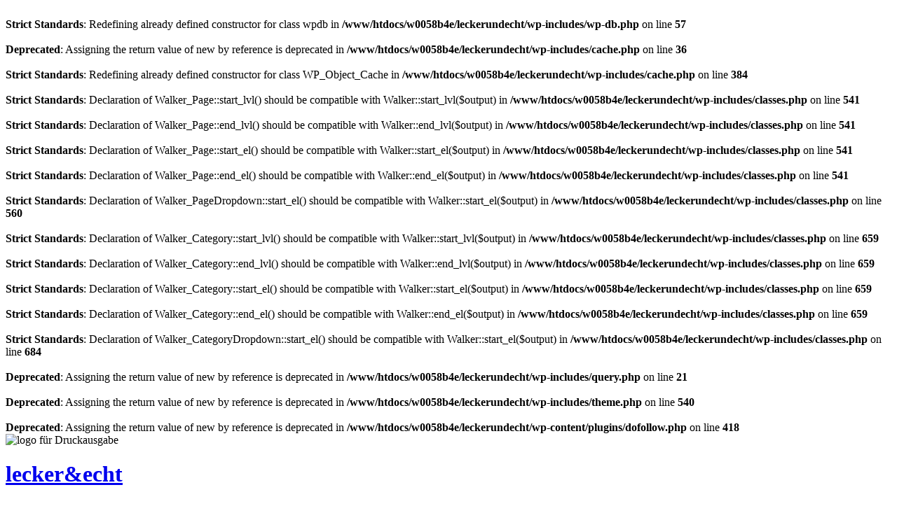

--- FILE ---
content_type: text/html
request_url: http://leckerundecht.de/amber-like-we-said-in-post-texting-isn-t-internet
body_size: 3487
content:
<br />
<b>Strict Standards</b>:  Redefining already defined constructor for class wpdb in <b>/www/htdocs/w0058b4e/leckerundecht/wp-includes/wp-db.php</b> on line <b>57</b><br />
<br />
<b>Deprecated</b>:  Assigning the return value of new by reference is deprecated in <b>/www/htdocs/w0058b4e/leckerundecht/wp-includes/cache.php</b> on line <b>36</b><br />
<br />
<b>Strict Standards</b>:  Redefining already defined constructor for class WP_Object_Cache in <b>/www/htdocs/w0058b4e/leckerundecht/wp-includes/cache.php</b> on line <b>384</b><br />
<br />
<b>Strict Standards</b>:  Declaration of Walker_Page::start_lvl() should be compatible with Walker::start_lvl($output) in <b>/www/htdocs/w0058b4e/leckerundecht/wp-includes/classes.php</b> on line <b>541</b><br />
<br />
<b>Strict Standards</b>:  Declaration of Walker_Page::end_lvl() should be compatible with Walker::end_lvl($output) in <b>/www/htdocs/w0058b4e/leckerundecht/wp-includes/classes.php</b> on line <b>541</b><br />
<br />
<b>Strict Standards</b>:  Declaration of Walker_Page::start_el() should be compatible with Walker::start_el($output) in <b>/www/htdocs/w0058b4e/leckerundecht/wp-includes/classes.php</b> on line <b>541</b><br />
<br />
<b>Strict Standards</b>:  Declaration of Walker_Page::end_el() should be compatible with Walker::end_el($output) in <b>/www/htdocs/w0058b4e/leckerundecht/wp-includes/classes.php</b> on line <b>541</b><br />
<br />
<b>Strict Standards</b>:  Declaration of Walker_PageDropdown::start_el() should be compatible with Walker::start_el($output) in <b>/www/htdocs/w0058b4e/leckerundecht/wp-includes/classes.php</b> on line <b>560</b><br />
<br />
<b>Strict Standards</b>:  Declaration of Walker_Category::start_lvl() should be compatible with Walker::start_lvl($output) in <b>/www/htdocs/w0058b4e/leckerundecht/wp-includes/classes.php</b> on line <b>659</b><br />
<br />
<b>Strict Standards</b>:  Declaration of Walker_Category::end_lvl() should be compatible with Walker::end_lvl($output) in <b>/www/htdocs/w0058b4e/leckerundecht/wp-includes/classes.php</b> on line <b>659</b><br />
<br />
<b>Strict Standards</b>:  Declaration of Walker_Category::start_el() should be compatible with Walker::start_el($output) in <b>/www/htdocs/w0058b4e/leckerundecht/wp-includes/classes.php</b> on line <b>659</b><br />
<br />
<b>Strict Standards</b>:  Declaration of Walker_Category::end_el() should be compatible with Walker::end_el($output) in <b>/www/htdocs/w0058b4e/leckerundecht/wp-includes/classes.php</b> on line <b>659</b><br />
<br />
<b>Strict Standards</b>:  Declaration of Walker_CategoryDropdown::start_el() should be compatible with Walker::start_el($output) in <b>/www/htdocs/w0058b4e/leckerundecht/wp-includes/classes.php</b> on line <b>684</b><br />
<br />
<b>Deprecated</b>:  Assigning the return value of new by reference is deprecated in <b>/www/htdocs/w0058b4e/leckerundecht/wp-includes/query.php</b> on line <b>21</b><br />
<br />
<b>Deprecated</b>:  Assigning the return value of new by reference is deprecated in <b>/www/htdocs/w0058b4e/leckerundecht/wp-includes/theme.php</b> on line <b>540</b><br />
<br />
<b>Deprecated</b>:  Assigning the return value of new by reference is deprecated in <b>/www/htdocs/w0058b4e/leckerundecht/wp-content/plugins/dofollow.php</b> on line <b>418</b><br />
<!DOCTYPE html PUBLIC "-//W3C//DTD XHTML 1.0 Strict//EN" "http://www.w3.org/TR/xhtml1/DTD/xhtml1-strict.dtd">
<html xmlns="http://www.w3.org/1999/xhtml">

<head profile="http://gmpg.org/xfn/11">
<meta http-equiv="Content-Type" content="text/html; charset=UTF-8" />

<title></title>

<meta name="generator" content="WordPress 2.3.3" /> <!-- leave this for stats -->

<meta name="description" content="Food-Fotografie und Kochprojekt von Alexander Hahn." />
<meta name="keywords" content="kochen, rezepte, koch-rezepte, essen, food-fotografie, food fotografie, food-photography, food photography, food-styling," />

<meta name="author" content="Alexander Hahn, keasone, http://www.keasone.de" />
<meta name="designer" content="Alexander Hahn, keasone, http://www.keasone.de" />
<meta name="copyright" content="copyright(c)2008 Alexander Hahn, keasone, http://www.leckerundecht.de" />

<meta name="robots" content="index,follow" />
<meta http-equiv="expires" content="0" />
<meta name="language" content="de, all" />

<link rel="stylesheet" href="http://leckerundecht.de/wp-content/themes/lecker/style.css" type="text/css" media="screen" />
<link rel="stylesheet" type="text/css" href="http://leckerundecht.de/wp-content/themes/lecker/print.css" media="print" />

<link rel="shortcut icon" href="http://leckerundecht.de/wp-content/themes/lecker/images/favicon.ico" type="image/x-icon" />
<link rel="icon" href="http://leckerundecht.de/wp-content/themes/lecker/images/favicon.ico" type="image/x-icon" />
<link rel="apple-touch-icon" href="http://leckerundecht.de/wp-content/themes/lecker/images/apple-touch-icon.png"/>

<link rel="alternate" type="application/rss+xml" title="lecker&amp;echt RSS Feed" href="http://leckerundecht.de/feed" />
<link rel="pingback" href="http://leckerundecht.de/xmlrpc.php" />



<!--iPhone-->
<script type="application/x-javascript">
addEventListener('load', function() { setTimeout(hideAddressBar, 0); }, false);
function hideAddressBar() { window.scrollTo(0, 1); }
</script>

<script src="http://www.google-analytics.com/urchin.js" type="text/javascript"></script>
<script type="text/javascript">_uacct = "UA-731459-9";urchinTracker();</script>

<!--we need this for plugins-->
	<link rel="EditURI" type="application/rsd+xml" title="RSD" href="http://leckerundecht.de/xmlrpc.php?rsd" />
 <link rel="wlwmanifest" type="application/wlwmanifest+xml" href="http://leckerundecht.de/wp-includes/wlwmanifest.xml" /> </head>
<body>
<div id="print_logo"><img src="http://leckerundecht.de/wp-content/themes/lecker/images/lecker_logo_print.gif" alt="logo f&uuml;r Druckausgabe" /></div>
	<div id="wrapper01">
		<div id="wrapper02">
			<div id="content_wrap">
				<div id="header_wrap">
					<div id="logo">
						<h1><a title="YUMMIE!" href="http://leckerundecht.de">lecker&amp;echt</a></h1>
					</div>
					<!--NAVI-->
					<div id="navi">
						<ul id="navi_main">
						<li class="current_page_item"><a href="http://leckerundecht.de" title="YUMMIE!" >lecker &amp; echt</a></li>

						<li><a href="http://leckerundecht.de/rezepte/" title="Alle Rezepte auf eine Blick." >Rezepte</a></li>
						<li><a href="http://leckerundecht.de/galerie/" title="Food-Bilder, Making-of, Wallpaper&hellip;" >Galerie</a></li>
						<li><a href="http://leckerundecht.de/schuber/" title="der lecker&amp;echt Rezeptkarten-Schuber" >Schuber</a></li>
						<li><a href="http://leckerundecht.de/ueber/" title="Ein kleiner Blick in die K&uuml;che&hellip;" >&Uuml;ber</a></li>
						<li><a href="http://leckerundecht.de/kontakt/" title="Anregungen, Kritik, nette Mails? Immer her damit." >Kontakt</a></li>
						</ul>
					</div>
                </div>
	
<!--header.php end-->
<!--create your own error 404 page-->
<!--page.php-->
	<div id="content" class="floatbox">
		<!--post title-->
		<div id="headline"><h2>404 - OOOPS</h2></div>
		<!--include sidebar-->
		<!--sidebar.php-->
<div id="sidebar">
<h3><span>Rezepte</span></h3>

<!--list of categories, order by name, without children categories, no number of articles per category-->
	<div id="kategorien">
		<ul>
		<br />
<b>Warning</b>:  Creating default object from empty value in <b>/www/htdocs/w0058b4e/leckerundecht/wp-includes/classes.php</b> on line <b>407</b><br />
	<li class="cat-item cat-item-1"><a href="http://leckerundecht.de/rezepte/fleisch" title="Alle unter Fleisch abgelegten Beitr&auml;ge ansehen">Fleisch</a>
</li>
		</ul>
	</div>
	
</div>
<!--sidebar.php end-->
		<div class="post">
		
			<h3><span>Diese angeforderte Seite gibt es nicht.</span></h3>
			
			<p>Dies kann an einer fehlerhaften Weiterleitung, oder einer nicht existierenden <abbr title="Uniform Resource Locator">URL</abbr> in der Adresszeile liegen.</p>
			<p>Falls Sie &uuml;ber einen Link hierher gelangt sind, ist dieser Link fehlerhaft, darum kehren Sie doch zur&uuml;ck <a href="http://leckerundecht.de" title="lecker&amp;echt | zur Startseite">zur Startseite</a>. Oder sehen Sie sich einige meiner <a href="http://leckerundecht.de/rezepte" title="zu den Rezepten">Rezepte</a> an, Sie k&ouml;nnen auch gerne <a href="http://leckerundecht.de/kontakt"  title="nehmen Sie Kontakt auf">Kontakt</a> mit mir aufnehmen, falls Sie diese Seite &ouml;fter zu Gesicht bekommen.</p>

		
		</div>
	</div>

<!--TRIPPLE-->
	<div class="tripple onerow floatbox">
		<h3><span>REZEPTE</span></h3>
		<br />
<b>Strict Standards</b>:  Only variables should be assigned by reference in <b>/www/htdocs/w0058b4e/leckerundecht/wp-includes/post.php</b> on line <b>117</b><br />
<br />
<b>Strict Standards</b>:  Only variables should be assigned by reference in <b>/www/htdocs/w0058b4e/leckerundecht/wp-includes/post.php</b> on line <b>117</b><br />
<br />
<b>Strict Standards</b>:  Only variables should be assigned by reference in <b>/www/htdocs/w0058b4e/leckerundecht/wp-includes/post.php</b> on line <b>117</b><br />
<dl class="teaser">
<dt><a href="http://leckerundecht.de//lass-mich-dadurch-referieren-erfolgreiche-dating" class="no" title="Lass mich dadurch referieren  Erfolgreiche Dating Apps"></a></dt>
<dd><h4><a href="http://leckerundecht.de//lass-mich-dadurch-referieren-erfolgreiche-dating" rel="ansehen" title="Lass mich dadurch referieren  Erfolgreiche Dating Apps">Lass mich dadurch referieren  Erfolgreiche Dating Apps</a></h4></dd>
</dl>
<dl class="teaser">
<dt><a href="http://leckerundecht.de//i-need-500-dollars-today-9" class="no" title="i need 500 dollars today"></a></dt>
<dd><h4><a href="http://leckerundecht.de//i-need-500-dollars-today-9" rel="ansehen" title="i need 500 dollars today">i need 500 dollars today</a></h4></dd>
</dl>
<dl class="teaser">
<dt><a href="http://leckerundecht.de//let-me-make-it-clear-more-info-on-level-four-the" class="no" title="Let Me Make It Clear more info on Level Four – The Fairy-Tale Partnership"></a></dt>
<dd><h4><a href="http://leckerundecht.de//let-me-make-it-clear-more-info-on-level-four-the" rel="ansehen" title="Let Me Make It Clear more info on Level Four – The Fairy-Tale Partnership">Let Me Make It Clear more info on Level Four – The Fairy-Tale Partnership</a></h4></dd>
</dl>
<!--Random Posts took 0.306 seconds-->	</div>
<!--page.php end-->

<!--include footer-->
<!--footer.php-->

				<div id="footer">
					<ul id="navi_foot">
						<li class="current_page_item"><a href="http://leckerundecht.de" title="YUMMIE!" ><span>lecker &amp; echt</span></a></li>

						<li><a href="http://leckerundecht.de/rezepte/" title="Alle Rezepte auf eine Blick." >Rezepte</a></li>
						<li><a href="http://leckerundecht.de/galerie/" title="Food-Bilder, Making-of, Wallpaper&hellip;" >Galerie</a></li>
						<li><a href="http://leckerundecht.de/schuber/" title="der lecker&amp;echt Rezeptkarten-Schuber" >Schuber</a></li>
						<li><a href="http://leckerundecht.de/ueber/" title="Ein kleiner Blick in die K&uuml;che&hellip;" >&Uuml;ber</a></li>
						<li><a href="http://leckerundecht.de/kontakt/" title="Anregungen, Kritik, nette Mails? Immer her damit." >Kontakt</a></li>
						<li><a href="http://leckerundecht.de/impressum/" title="das obligatorische Impressum" >Impressum</a></li>
					</ul>
					<p>Copyright &copy; 2008 - <a href="leckerundecht.de" title="YUMMIE!" >lecker&amp;echt</a> | <a href="http://wordpress-deutschland.org/"  title="Wordpress Deutschland">Wordpress</a> | <a href="http://keasone.de/about"  title="YUMMIE KOMMUNIKATIONSDESIGN!">Alexander Hahn</a> - All rights reserved.</p>
				</div>
                 <!--necessary-->
				
			</div><!--content_wrap-->
		</div><!--wrapper02-->
	</div><!--wrapper01-->
</body>
</html>
